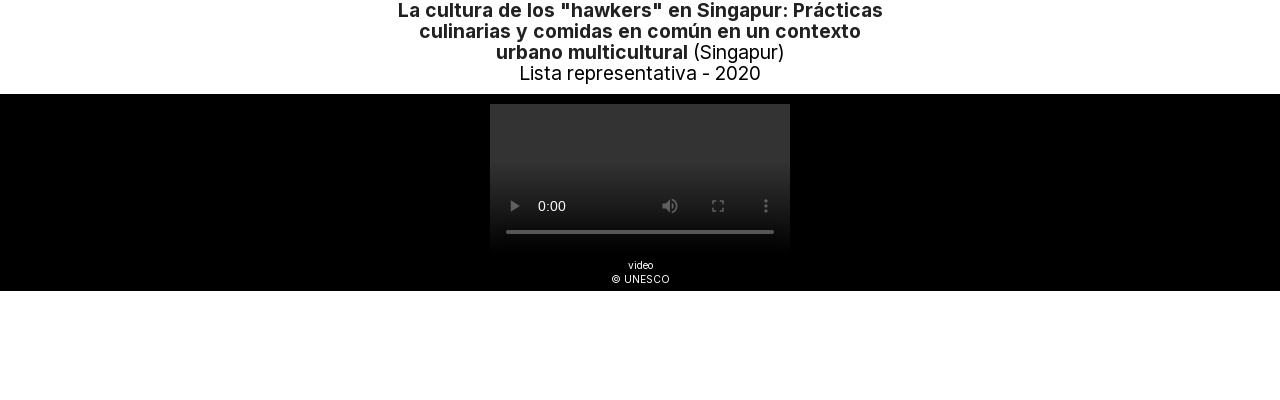

--- FILE ---
content_type: text/html; charset=UTF-8
request_url: https://ich.unesco.org/es/RL/?include=film.inc.php&id=53382&width=700&call=film
body_size: 3892
content:
<!doctype html>
<html id="html" lang="es" dir="LTR" style="overflow:hidden !important;">
<HEAD>
	<TITLE>Las listas del PCI y el Registro de Buenas Prácticas de Salvaguardia - UNESCO Patrimonio cultural inmaterial</TITLE>
	<META NAME="DESCRIPTION" CONTENT="" />
	<META CHARSET="UTF-8">
    <META HTTP-EQUIV="X-UA-Compatible" CONTENT="IE=edge,chrome=1">
	<meta name="viewport" content="width=device-width, initial-scale=1, maximum-scale=5"/>
	<link rel="stylesheet" href="/css/bootstrap.min.css?version=20250442">
	<link rel="stylesheet" href="/css/custom.css?version=20250442" media="all">
	<link rel="stylesheet" href="/css/fancybox.css?version=20250442" type="text/css" media="screen" />
	<link href="/css/select2.css" rel="stylesheet" />
	<link rel="stylesheet" media="all" href="https://fonts.googleapis.com/css2?family=Material+Icons+Sharp" />
	<link href="/css/styles.css?version=20250442" rel="stylesheet">
	<link rel="stylesheet" href="https://fonts.googleapis.com/css2?family=Inter:wght@100;200;300;400;500;600;700;800;900&display=swap" />
	<link rel="apple-touch-icon" sizes="180x180" href="/favicon/apple-touch-icon.png">
	<link rel="icon" type="image/png" sizes="32x32" href="/favicon/favicon-32x32.png">
	<link rel="icon" type="image/png" sizes="16x16" href="/favicon/favicon-16x16.png">
	<link rel="mask-icon" href="/favicon/safari-pinned-tab.svg" color="#5bbad5">
	<meta name="msapplication-TileColor" content="#da532c">
	<meta name="theme-color" content="#ffffff">
	<link rel="canonical" href="https://ich.unesco.org/es/video/53382" />
	
	
	<link rel="shortcut icon" href="/favicon/favicon.ico" type="image/x-icon">
	<link rel="icon" href="/favicon/favicon.ico" type="image/x-icon">
	 
	<noscript>
		<link href="/css/noscript.css?version=20250442" rel="stylesheet">
	</noscript>
	<script type="text/javascript">
		var languageSite = "fr";
		var jsPath = "/js/";
		var ajaxPath = "../ajax.php";
	</script>
	<script type="text/javascript" src="/js/jquery-3.7.1.min.js?version=20250116"></script>
</HEAD>
<body id="body" role="document">
<div id="film-container">
            <h1 id="film-title" width="360px">
                <a href="https://ich.unesco.org/es/RL/la-cultura-de-los-hawkers-en-singapur-practicas-culinarias-y-comidas-en-comun-en-un-contexto-urbano-multicultural-01568" target="_blank"><strong>La cultura de los "hawkers" en Singapur: Prácticas culinarias y comidas en común en un contexto urbano multicultural</strong></a> (Singapur)<br ><span id="title2">Lista representativa - 2020</span>
            </h1>
        
            <div class="videoBlock videoBlock-center" style="padding-top:10px;">
                
            <style>
                .vjs-nofull .vjs-fullscreen-control { display:none; }
                #film { margin:0 auto; }
                .video-js { display: inline-block;  background-color: white; }
            </style>
            <div id="film" class="player">
                <video
                    class="video-js vjs-default-skin vjs-big-play-centered"
                    controls
                    preload="auto"
                    data-setup={"techOrder":["html5","flash"],"autoplay":true,"fluid":true}
                    
                >
                    <source src="https://ich.unesco.org/doc/download.php?versionID=53382" type="video/mp4" />
                </video>
            </div>
        
                <div class="videoBlock-legend">
                    <div class="videoBlock-legend-content">
                        video
                        <br />&copy;&nbsp;UNESCO
                    </div>
                </div>
            </div>
        </div>
    
</body>
<script type="text/javascript">
(function(){
window["loaderConfig"] = "/TSPD/?type=21";
})();

</script>

<script type="text/javascript" src="/TSPD/?type=18"></script>

</html>